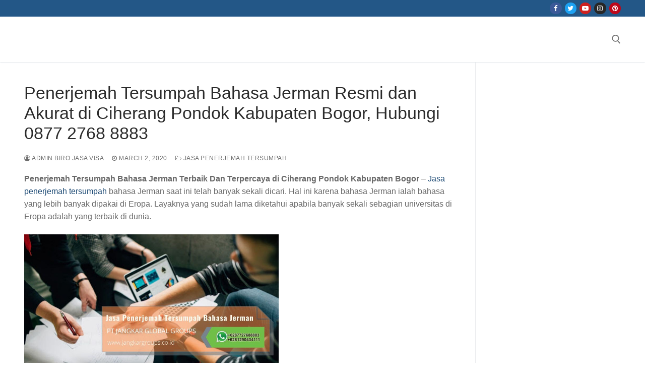

--- FILE ---
content_type: text/html; charset=UTF-8
request_url: https://birojasavisa.com/penerjemah-tersumpah-bahasa-jerman-ciherang-pondok-kabupaten-bogor/
body_size: 15645
content:
<!doctype html>
<html lang="en-US">
<head>
	<meta charset="UTF-8">
	<meta name="viewport" content="width=device-width, initial-scale=1, maximum-scale=10.0, user-scalable=yes">
	<link rel="profile" href="http://gmpg.org/xfn/11">
	<title>Penerjemah Tersumpah Bahasa Jerman Resmi dan Akurat di Ciherang Pondok Kabupaten Bogor, Hubungi 0877 2768 8883 &#8211; Biro Jasa Visa | Jangkar Global Groups</title>
<meta name='robots' content='max-image-preview:large' />
	<style>img:is([sizes="auto" i], [sizes^="auto," i]) { contain-intrinsic-size: 3000px 1500px }</style>
	<link rel="alternate" type="application/rss+xml" title="Biro Jasa Visa | Jangkar Global Groups &raquo; Feed" href="https://birojasavisa.com/feed/" />
<link rel="alternate" type="application/rss+xml" title="Biro Jasa Visa | Jangkar Global Groups &raquo; Comments Feed" href="https://birojasavisa.com/comments/feed/" />
<script type="text/javascript">
/* <![CDATA[ */
window._wpemojiSettings = {"baseUrl":"https:\/\/s.w.org\/images\/core\/emoji\/16.0.1\/72x72\/","ext":".png","svgUrl":"https:\/\/s.w.org\/images\/core\/emoji\/16.0.1\/svg\/","svgExt":".svg","source":{"concatemoji":"https:\/\/birojasavisa.com\/wp-includes\/js\/wp-emoji-release.min.js?ver=6.8.3"}};
/*! This file is auto-generated */
!function(s,n){var o,i,e;function c(e){try{var t={supportTests:e,timestamp:(new Date).valueOf()};sessionStorage.setItem(o,JSON.stringify(t))}catch(e){}}function p(e,t,n){e.clearRect(0,0,e.canvas.width,e.canvas.height),e.fillText(t,0,0);var t=new Uint32Array(e.getImageData(0,0,e.canvas.width,e.canvas.height).data),a=(e.clearRect(0,0,e.canvas.width,e.canvas.height),e.fillText(n,0,0),new Uint32Array(e.getImageData(0,0,e.canvas.width,e.canvas.height).data));return t.every(function(e,t){return e===a[t]})}function u(e,t){e.clearRect(0,0,e.canvas.width,e.canvas.height),e.fillText(t,0,0);for(var n=e.getImageData(16,16,1,1),a=0;a<n.data.length;a++)if(0!==n.data[a])return!1;return!0}function f(e,t,n,a){switch(t){case"flag":return n(e,"\ud83c\udff3\ufe0f\u200d\u26a7\ufe0f","\ud83c\udff3\ufe0f\u200b\u26a7\ufe0f")?!1:!n(e,"\ud83c\udde8\ud83c\uddf6","\ud83c\udde8\u200b\ud83c\uddf6")&&!n(e,"\ud83c\udff4\udb40\udc67\udb40\udc62\udb40\udc65\udb40\udc6e\udb40\udc67\udb40\udc7f","\ud83c\udff4\u200b\udb40\udc67\u200b\udb40\udc62\u200b\udb40\udc65\u200b\udb40\udc6e\u200b\udb40\udc67\u200b\udb40\udc7f");case"emoji":return!a(e,"\ud83e\udedf")}return!1}function g(e,t,n,a){var r="undefined"!=typeof WorkerGlobalScope&&self instanceof WorkerGlobalScope?new OffscreenCanvas(300,150):s.createElement("canvas"),o=r.getContext("2d",{willReadFrequently:!0}),i=(o.textBaseline="top",o.font="600 32px Arial",{});return e.forEach(function(e){i[e]=t(o,e,n,a)}),i}function t(e){var t=s.createElement("script");t.src=e,t.defer=!0,s.head.appendChild(t)}"undefined"!=typeof Promise&&(o="wpEmojiSettingsSupports",i=["flag","emoji"],n.supports={everything:!0,everythingExceptFlag:!0},e=new Promise(function(e){s.addEventListener("DOMContentLoaded",e,{once:!0})}),new Promise(function(t){var n=function(){try{var e=JSON.parse(sessionStorage.getItem(o));if("object"==typeof e&&"number"==typeof e.timestamp&&(new Date).valueOf()<e.timestamp+604800&&"object"==typeof e.supportTests)return e.supportTests}catch(e){}return null}();if(!n){if("undefined"!=typeof Worker&&"undefined"!=typeof OffscreenCanvas&&"undefined"!=typeof URL&&URL.createObjectURL&&"undefined"!=typeof Blob)try{var e="postMessage("+g.toString()+"("+[JSON.stringify(i),f.toString(),p.toString(),u.toString()].join(",")+"));",a=new Blob([e],{type:"text/javascript"}),r=new Worker(URL.createObjectURL(a),{name:"wpTestEmojiSupports"});return void(r.onmessage=function(e){c(n=e.data),r.terminate(),t(n)})}catch(e){}c(n=g(i,f,p,u))}t(n)}).then(function(e){for(var t in e)n.supports[t]=e[t],n.supports.everything=n.supports.everything&&n.supports[t],"flag"!==t&&(n.supports.everythingExceptFlag=n.supports.everythingExceptFlag&&n.supports[t]);n.supports.everythingExceptFlag=n.supports.everythingExceptFlag&&!n.supports.flag,n.DOMReady=!1,n.readyCallback=function(){n.DOMReady=!0}}).then(function(){return e}).then(function(){var e;n.supports.everything||(n.readyCallback(),(e=n.source||{}).concatemoji?t(e.concatemoji):e.wpemoji&&e.twemoji&&(t(e.twemoji),t(e.wpemoji)))}))}((window,document),window._wpemojiSettings);
/* ]]> */
</script>
<style id='wp-emoji-styles-inline-css' type='text/css'>

	img.wp-smiley, img.emoji {
		display: inline !important;
		border: none !important;
		box-shadow: none !important;
		height: 1em !important;
		width: 1em !important;
		margin: 0 0.07em !important;
		vertical-align: -0.1em !important;
		background: none !important;
		padding: 0 !important;
	}
</style>
<link rel='stylesheet' id='wp-block-library-css' href='https://birojasavisa.com/wp-includes/css/dist/block-library/style.min.css?ver=6.8.3' type='text/css' media='all' />
<style id='classic-theme-styles-inline-css' type='text/css'>
/*! This file is auto-generated */
.wp-block-button__link{color:#fff;background-color:#32373c;border-radius:9999px;box-shadow:none;text-decoration:none;padding:calc(.667em + 2px) calc(1.333em + 2px);font-size:1.125em}.wp-block-file__button{background:#32373c;color:#fff;text-decoration:none}
</style>
<style id='global-styles-inline-css' type='text/css'>
:root{--wp--preset--aspect-ratio--square: 1;--wp--preset--aspect-ratio--4-3: 4/3;--wp--preset--aspect-ratio--3-4: 3/4;--wp--preset--aspect-ratio--3-2: 3/2;--wp--preset--aspect-ratio--2-3: 2/3;--wp--preset--aspect-ratio--16-9: 16/9;--wp--preset--aspect-ratio--9-16: 9/16;--wp--preset--color--black: #000000;--wp--preset--color--cyan-bluish-gray: #abb8c3;--wp--preset--color--white: #ffffff;--wp--preset--color--pale-pink: #f78da7;--wp--preset--color--vivid-red: #cf2e2e;--wp--preset--color--luminous-vivid-orange: #ff6900;--wp--preset--color--luminous-vivid-amber: #fcb900;--wp--preset--color--light-green-cyan: #7bdcb5;--wp--preset--color--vivid-green-cyan: #00d084;--wp--preset--color--pale-cyan-blue: #8ed1fc;--wp--preset--color--vivid-cyan-blue: #0693e3;--wp--preset--color--vivid-purple: #9b51e0;--wp--preset--gradient--vivid-cyan-blue-to-vivid-purple: linear-gradient(135deg,rgba(6,147,227,1) 0%,rgb(155,81,224) 100%);--wp--preset--gradient--light-green-cyan-to-vivid-green-cyan: linear-gradient(135deg,rgb(122,220,180) 0%,rgb(0,208,130) 100%);--wp--preset--gradient--luminous-vivid-amber-to-luminous-vivid-orange: linear-gradient(135deg,rgba(252,185,0,1) 0%,rgba(255,105,0,1) 100%);--wp--preset--gradient--luminous-vivid-orange-to-vivid-red: linear-gradient(135deg,rgba(255,105,0,1) 0%,rgb(207,46,46) 100%);--wp--preset--gradient--very-light-gray-to-cyan-bluish-gray: linear-gradient(135deg,rgb(238,238,238) 0%,rgb(169,184,195) 100%);--wp--preset--gradient--cool-to-warm-spectrum: linear-gradient(135deg,rgb(74,234,220) 0%,rgb(151,120,209) 20%,rgb(207,42,186) 40%,rgb(238,44,130) 60%,rgb(251,105,98) 80%,rgb(254,248,76) 100%);--wp--preset--gradient--blush-light-purple: linear-gradient(135deg,rgb(255,206,236) 0%,rgb(152,150,240) 100%);--wp--preset--gradient--blush-bordeaux: linear-gradient(135deg,rgb(254,205,165) 0%,rgb(254,45,45) 50%,rgb(107,0,62) 100%);--wp--preset--gradient--luminous-dusk: linear-gradient(135deg,rgb(255,203,112) 0%,rgb(199,81,192) 50%,rgb(65,88,208) 100%);--wp--preset--gradient--pale-ocean: linear-gradient(135deg,rgb(255,245,203) 0%,rgb(182,227,212) 50%,rgb(51,167,181) 100%);--wp--preset--gradient--electric-grass: linear-gradient(135deg,rgb(202,248,128) 0%,rgb(113,206,126) 100%);--wp--preset--gradient--midnight: linear-gradient(135deg,rgb(2,3,129) 0%,rgb(40,116,252) 100%);--wp--preset--font-size--small: 13px;--wp--preset--font-size--medium: 20px;--wp--preset--font-size--large: 36px;--wp--preset--font-size--x-large: 42px;--wp--preset--spacing--20: 0.44rem;--wp--preset--spacing--30: 0.67rem;--wp--preset--spacing--40: 1rem;--wp--preset--spacing--50: 1.5rem;--wp--preset--spacing--60: 2.25rem;--wp--preset--spacing--70: 3.38rem;--wp--preset--spacing--80: 5.06rem;--wp--preset--shadow--natural: 6px 6px 9px rgba(0, 0, 0, 0.2);--wp--preset--shadow--deep: 12px 12px 50px rgba(0, 0, 0, 0.4);--wp--preset--shadow--sharp: 6px 6px 0px rgba(0, 0, 0, 0.2);--wp--preset--shadow--outlined: 6px 6px 0px -3px rgba(255, 255, 255, 1), 6px 6px rgba(0, 0, 0, 1);--wp--preset--shadow--crisp: 6px 6px 0px rgba(0, 0, 0, 1);}:where(.is-layout-flex){gap: 0.5em;}:where(.is-layout-grid){gap: 0.5em;}body .is-layout-flex{display: flex;}.is-layout-flex{flex-wrap: wrap;align-items: center;}.is-layout-flex > :is(*, div){margin: 0;}body .is-layout-grid{display: grid;}.is-layout-grid > :is(*, div){margin: 0;}:where(.wp-block-columns.is-layout-flex){gap: 2em;}:where(.wp-block-columns.is-layout-grid){gap: 2em;}:where(.wp-block-post-template.is-layout-flex){gap: 1.25em;}:where(.wp-block-post-template.is-layout-grid){gap: 1.25em;}.has-black-color{color: var(--wp--preset--color--black) !important;}.has-cyan-bluish-gray-color{color: var(--wp--preset--color--cyan-bluish-gray) !important;}.has-white-color{color: var(--wp--preset--color--white) !important;}.has-pale-pink-color{color: var(--wp--preset--color--pale-pink) !important;}.has-vivid-red-color{color: var(--wp--preset--color--vivid-red) !important;}.has-luminous-vivid-orange-color{color: var(--wp--preset--color--luminous-vivid-orange) !important;}.has-luminous-vivid-amber-color{color: var(--wp--preset--color--luminous-vivid-amber) !important;}.has-light-green-cyan-color{color: var(--wp--preset--color--light-green-cyan) !important;}.has-vivid-green-cyan-color{color: var(--wp--preset--color--vivid-green-cyan) !important;}.has-pale-cyan-blue-color{color: var(--wp--preset--color--pale-cyan-blue) !important;}.has-vivid-cyan-blue-color{color: var(--wp--preset--color--vivid-cyan-blue) !important;}.has-vivid-purple-color{color: var(--wp--preset--color--vivid-purple) !important;}.has-black-background-color{background-color: var(--wp--preset--color--black) !important;}.has-cyan-bluish-gray-background-color{background-color: var(--wp--preset--color--cyan-bluish-gray) !important;}.has-white-background-color{background-color: var(--wp--preset--color--white) !important;}.has-pale-pink-background-color{background-color: var(--wp--preset--color--pale-pink) !important;}.has-vivid-red-background-color{background-color: var(--wp--preset--color--vivid-red) !important;}.has-luminous-vivid-orange-background-color{background-color: var(--wp--preset--color--luminous-vivid-orange) !important;}.has-luminous-vivid-amber-background-color{background-color: var(--wp--preset--color--luminous-vivid-amber) !important;}.has-light-green-cyan-background-color{background-color: var(--wp--preset--color--light-green-cyan) !important;}.has-vivid-green-cyan-background-color{background-color: var(--wp--preset--color--vivid-green-cyan) !important;}.has-pale-cyan-blue-background-color{background-color: var(--wp--preset--color--pale-cyan-blue) !important;}.has-vivid-cyan-blue-background-color{background-color: var(--wp--preset--color--vivid-cyan-blue) !important;}.has-vivid-purple-background-color{background-color: var(--wp--preset--color--vivid-purple) !important;}.has-black-border-color{border-color: var(--wp--preset--color--black) !important;}.has-cyan-bluish-gray-border-color{border-color: var(--wp--preset--color--cyan-bluish-gray) !important;}.has-white-border-color{border-color: var(--wp--preset--color--white) !important;}.has-pale-pink-border-color{border-color: var(--wp--preset--color--pale-pink) !important;}.has-vivid-red-border-color{border-color: var(--wp--preset--color--vivid-red) !important;}.has-luminous-vivid-orange-border-color{border-color: var(--wp--preset--color--luminous-vivid-orange) !important;}.has-luminous-vivid-amber-border-color{border-color: var(--wp--preset--color--luminous-vivid-amber) !important;}.has-light-green-cyan-border-color{border-color: var(--wp--preset--color--light-green-cyan) !important;}.has-vivid-green-cyan-border-color{border-color: var(--wp--preset--color--vivid-green-cyan) !important;}.has-pale-cyan-blue-border-color{border-color: var(--wp--preset--color--pale-cyan-blue) !important;}.has-vivid-cyan-blue-border-color{border-color: var(--wp--preset--color--vivid-cyan-blue) !important;}.has-vivid-purple-border-color{border-color: var(--wp--preset--color--vivid-purple) !important;}.has-vivid-cyan-blue-to-vivid-purple-gradient-background{background: var(--wp--preset--gradient--vivid-cyan-blue-to-vivid-purple) !important;}.has-light-green-cyan-to-vivid-green-cyan-gradient-background{background: var(--wp--preset--gradient--light-green-cyan-to-vivid-green-cyan) !important;}.has-luminous-vivid-amber-to-luminous-vivid-orange-gradient-background{background: var(--wp--preset--gradient--luminous-vivid-amber-to-luminous-vivid-orange) !important;}.has-luminous-vivid-orange-to-vivid-red-gradient-background{background: var(--wp--preset--gradient--luminous-vivid-orange-to-vivid-red) !important;}.has-very-light-gray-to-cyan-bluish-gray-gradient-background{background: var(--wp--preset--gradient--very-light-gray-to-cyan-bluish-gray) !important;}.has-cool-to-warm-spectrum-gradient-background{background: var(--wp--preset--gradient--cool-to-warm-spectrum) !important;}.has-blush-light-purple-gradient-background{background: var(--wp--preset--gradient--blush-light-purple) !important;}.has-blush-bordeaux-gradient-background{background: var(--wp--preset--gradient--blush-bordeaux) !important;}.has-luminous-dusk-gradient-background{background: var(--wp--preset--gradient--luminous-dusk) !important;}.has-pale-ocean-gradient-background{background: var(--wp--preset--gradient--pale-ocean) !important;}.has-electric-grass-gradient-background{background: var(--wp--preset--gradient--electric-grass) !important;}.has-midnight-gradient-background{background: var(--wp--preset--gradient--midnight) !important;}.has-small-font-size{font-size: var(--wp--preset--font-size--small) !important;}.has-medium-font-size{font-size: var(--wp--preset--font-size--medium) !important;}.has-large-font-size{font-size: var(--wp--preset--font-size--large) !important;}.has-x-large-font-size{font-size: var(--wp--preset--font-size--x-large) !important;}
:where(.wp-block-post-template.is-layout-flex){gap: 1.25em;}:where(.wp-block-post-template.is-layout-grid){gap: 1.25em;}
:where(.wp-block-columns.is-layout-flex){gap: 2em;}:where(.wp-block-columns.is-layout-grid){gap: 2em;}
:root :where(.wp-block-pullquote){font-size: 1.5em;line-height: 1.6;}
</style>
<link rel='stylesheet' id='font-awesome-css' href='https://birojasavisa.com/wp-content/plugins/elementor/assets/lib/font-awesome/css/font-awesome.min.css?ver=4.7.0' type='text/css' media='all' />
<link rel='stylesheet' id='customify-style-css' href='https://birojasavisa.com/wp-content/themes/customify/style.min.css?ver=0.4.1' type='text/css' media='all' />
<style id='customify-style-inline-css' type='text/css'>
.header-top .header--row-inner,.button,button:not(.menu-mobile-toggle, .components-button, .customize-partial-edit-shortcut-button),button.button,input[type="button"]:not(.components-button, .customize-partial-edit-shortcut-button),input[type="reset"]:not(.components-button, .customize-partial-edit-shortcut-button),input[type="submit"]:not(.components-button, .customize-partial-edit-shortcut-button),.pagination .nav-links > *:hover,.pagination .nav-links span,.nav-menu-desktop.style-full-height .primary-menu-ul > li.current-menu-item > a,.nav-menu-desktop.style-full-height .primary-menu-ul > li.current-menu-ancestor > a,.nav-menu-desktop.style-full-height .primary-menu-ul > li > a:hover,.posts-layout .readmore-button:hover{    background-color: #235787;}.posts-layout .readmore-button {color: #235787;}.pagination .nav-links > *:hover,.pagination .nav-links span,.entry-single .tags-links a:hover,.entry-single .cat-links a:hover,.posts-layout .readmore-button,.posts-layout .readmore-button:hover{    border-color: #235787;}.customify-builder-btn{    background-color: #c3512f;}body{    color: #686868;}abbr, acronym {    border-bottom-color: #686868;}a                {                    color: #1e4b75;}a:hover,a:focus,.link-meta:hover, .link-meta a:hover{    color: #111111;}h2 + h3,.comments-area h2 + .comments-title,.h2 + h3,.comments-area .h2 + .comments-title,.page-breadcrumb {    border-top-color: #eaecee;}blockquote,.site-content .widget-area .menu li.current-menu-item > a:before{    border-left-color: #eaecee;}@media screen and (min-width: 64em) {    .comment-list .children li.comment {        border-left-color: #eaecee;    }    .comment-list .children li.comment:after {        background-color: #eaecee;    }}.page-titlebar, .page-breadcrumb,.posts-layout .entry-inner {    border-bottom-color: #eaecee;}.header-search-form .search-field,.entry-content .page-links a,.header-search-modal,.pagination .nav-links > *,.entry-footer .tags-links a, .entry-footer .cat-links a,.search .content-area article,.site-content .widget-area .menu li.current-menu-item > a,.posts-layout .entry-inner,.post-navigation .nav-links,article.comment .comment-meta,.widget-area .widget_pages li a, .widget-area .widget_categories li a, .widget-area .widget_archive li a, .widget-area .widget_meta li a, .widget-area .widget_nav_menu li a, .widget-area .widget_product_categories li a, .widget-area .widget_recent_entries li a, .widget-area .widget_rss li a,.widget-area .widget_recent_comments li{    border-color: #eaecee;}.header-search-modal::before {    border-top-color: #eaecee;    border-left-color: #eaecee;}@media screen and (min-width: 48em) {    .content-sidebar.sidebar_vertical_border .content-area {        border-right-color: #eaecee;    }    .sidebar-content.sidebar_vertical_border .content-area {        border-left-color: #eaecee;    }    .sidebar-sidebar-content.sidebar_vertical_border .sidebar-primary {        border-right-color: #eaecee;    }    .sidebar-sidebar-content.sidebar_vertical_border .sidebar-secondary {        border-right-color: #eaecee;    }    .content-sidebar-sidebar.sidebar_vertical_border .sidebar-primary {        border-left-color: #eaecee;    }    .content-sidebar-sidebar.sidebar_vertical_border .sidebar-secondary {        border-left-color: #eaecee;    }    .sidebar-content-sidebar.sidebar_vertical_border .content-area {        border-left-color: #eaecee;        border-right-color: #eaecee;    }    .sidebar-content-sidebar.sidebar_vertical_border .content-area {        border-left-color: #eaecee;        border-right-color: #eaecee;    }}article.comment .comment-post-author {background: #6d6d6d;}.pagination .nav-links > *,.link-meta,.link-meta a,.color-meta,.entry-single .tags-links:before,.entry-single .cats-links:before{    color: #6d6d6d;}h1, h2, h3, h4, h5, h6 { color: #2b2b2b;}.site-content .widget-title { color: #444444;}#page-cover {background-image: url("https://birojasavisa.com/wp-content/themes/customify/assets/images/default-cover.jpg");}.sub-menu .li-duplicator {display:none !important;}.header-search_icon-item .header-search-modal  {border-style: solid;} .header-search_icon-item .search-field  {border-style: solid;} .dark-mode .header-search_box-item .search-form-fields, .header-search_box-item .search-form-fields  {border-style: solid;} body  {background-color: #FFFFFF;} .site-content .content-area  {background-color: #FFFFFF;} /* CSS for desktop */#page-cover .page-cover-inner {min-height: 300px;}.header--row.header-top .customify-grid, .header--row.header-top .style-full-height .primary-menu-ul > li > a {min-height: 33px;}.header--row.header-main .customify-grid, .header--row.header-main .style-full-height .primary-menu-ul > li > a {min-height: 90px;}.header--row.header-bottom .customify-grid, .header--row.header-bottom .style-full-height .primary-menu-ul > li > a {min-height: 55px;}.header--row .builder-first--nav-icon {text-align: right;}.header-search_icon-item .search-submit {margin-left: -40px;}.header-search_box-item .search-submit{margin-left: -40px;} .header-search_box-item .woo_bootster_search .search-submit{margin-left: -40px;} .header-search_box-item .header-search-form button.search-submit{margin-left:-40px;}.header--row .builder-first--primary-menu {text-align: right;}/* CSS for tablet */@media screen and (max-width: 1024px) { #page-cover .page-cover-inner {min-height: 250px;}.header--row .builder-first--nav-icon {text-align: right;}.header-search_icon-item .search-submit {margin-left: -40px;}.header-search_box-item .search-submit{margin-left: -40px;} .header-search_box-item .woo_bootster_search .search-submit{margin-left: -40px;} .header-search_box-item .header-search-form button.search-submit{margin-left:-40px;} }/* CSS for mobile */@media screen and (max-width: 568px) { #page-cover .page-cover-inner {min-height: 200px;}.header--row.header-top .customify-grid, .header--row.header-top .style-full-height .primary-menu-ul > li > a {min-height: 33px;}.header--row .builder-first--nav-icon {text-align: right;}.header-search_icon-item .search-submit {margin-left: -40px;}.header-search_box-item .search-submit{margin-left: -40px;} .header-search_box-item .woo_bootster_search .search-submit{margin-left: -40px;} .header-search_box-item .header-search-form button.search-submit{margin-left:-40px;} }
</style>
<link rel="https://api.w.org/" href="https://birojasavisa.com/wp-json/" /><link rel="alternate" title="JSON" type="application/json" href="https://birojasavisa.com/wp-json/wp/v2/posts/43931" /><link rel="EditURI" type="application/rsd+xml" title="RSD" href="https://birojasavisa.com/xmlrpc.php?rsd" />
<meta name="generator" content="WordPress 6.8.3" />
<link rel="canonical" href="https://birojasavisa.com/penerjemah-tersumpah-bahasa-jerman-ciherang-pondok-kabupaten-bogor/" />
<link rel='shortlink' href='https://birojasavisa.com/?p=43931' />
<link rel="alternate" title="oEmbed (JSON)" type="application/json+oembed" href="https://birojasavisa.com/wp-json/oembed/1.0/embed?url=https%3A%2F%2Fbirojasavisa.com%2Fpenerjemah-tersumpah-bahasa-jerman-ciherang-pondok-kabupaten-bogor%2F" />
<link rel="alternate" title="oEmbed (XML)" type="text/xml+oembed" href="https://birojasavisa.com/wp-json/oembed/1.0/embed?url=https%3A%2F%2Fbirojasavisa.com%2Fpenerjemah-tersumpah-bahasa-jerman-ciherang-pondok-kabupaten-bogor%2F&#038;format=xml" />
<meta name="generator" content="Elementor 3.34.2; features: additional_custom_breakpoints; settings: css_print_method-external, google_font-enabled, font_display-auto">
			<style>
				.e-con.e-parent:nth-of-type(n+4):not(.e-lazyloaded):not(.e-no-lazyload),
				.e-con.e-parent:nth-of-type(n+4):not(.e-lazyloaded):not(.e-no-lazyload) * {
					background-image: none !important;
				}
				@media screen and (max-height: 1024px) {
					.e-con.e-parent:nth-of-type(n+3):not(.e-lazyloaded):not(.e-no-lazyload),
					.e-con.e-parent:nth-of-type(n+3):not(.e-lazyloaded):not(.e-no-lazyload) * {
						background-image: none !important;
					}
				}
				@media screen and (max-height: 640px) {
					.e-con.e-parent:nth-of-type(n+2):not(.e-lazyloaded):not(.e-no-lazyload),
					.e-con.e-parent:nth-of-type(n+2):not(.e-lazyloaded):not(.e-no-lazyload) * {
						background-image: none !important;
					}
				}
			</style>
			</head>

<body class="wp-singular post-template-default single single-post postid-43931 single-format-standard wp-theme-customify content-sidebar main-layout-content-sidebar sidebar_vertical_border site-full-width menu_sidebar_slide_left elementor-default elementor-kit-26063">
<div id="page" class="site box-shadow">
	<a class="skip-link screen-reader-text" href="#site-content">Skip to content</a>
	<a class="close is-size-medium  close-panel close-sidebar-panel" href="#">
        <span class="hamburger hamburger--squeeze is-active">
            <span class="hamburger-box">
              <span class="hamburger-inner"><span class="screen-reader-text">Menu</span></span>
            </span>
        </span>
        <span class="screen-reader-text">Close</span>
        </a><header id="masthead" class="site-header header-v2"><div id="masthead-inner" class="site-header-inner">							<div  class="header-top header--row layout-full-contained"  id="cb-row--header-top"  data-row-id="top"  data-show-on="desktop">
								<div class="header--row-inner header-top-inner dark-mode">
									<div class="customify-container">
										<div class="customify-grid  cb-row--desktop hide-on-mobile hide-on-tablet customify-grid-middle"><div class="row-v2 row-v2-top no-left no-center"><div class="col-v2 col-v2-right"><div class="item--inner builder-item--social-icons" data-section="header_social_icons" data-item-id="social-icons" ><ul class="header-social-icons customify-builder-social-icons color-default"><li><a class="social-icon-facebook shape-circle" rel="nofollow noopener" target="_blank" href="#" aria-label="Facebook"><i class="social-icon fa fa-facebook" title="Facebook"></i></a></li><li><a class="social-icon-twitter shape-circle" rel="nofollow noopener" target="_blank" href="#" aria-label="Twitter"><i class="social-icon fa fa-twitter" title="Twitter"></i></a></li><li><a class="social-icon-youtube-play shape-circle" rel="nofollow noopener" target="_blank" href="#" aria-label="Youtube"><i class="social-icon fa fa-youtube-play" title="Youtube"></i></a></li><li><a class="social-icon-instagram shape-circle" rel="nofollow noopener" target="_blank" href="#" aria-label="Instagram"><i class="social-icon fa fa-instagram" title="Instagram"></i></a></li><li><a class="social-icon-pinterest shape-circle" rel="nofollow noopener" target="_blank" href="#" aria-label="Pinterest"><i class="social-icon fa fa-pinterest" title="Pinterest"></i></a></li></ul></div></div></div></div>									</div>
								</div>
							</div>
														<div  class="header-main header--row layout-full-contained"  id="cb-row--header-main"  data-row-id="main"  data-show-on="desktop mobile">
								<div class="header--row-inner header-main-inner light-mode">
									<div class="customify-container">
										<div class="customify-grid  cb-row--desktop hide-on-mobile hide-on-tablet customify-grid-middle"><div class="row-v2 row-v2-main no-center"><div class="col-v2 col-v2-left"><div class="item--inner builder-item--logo" data-section="title_tagline" data-item-id="logo" >		<div class="site-branding logo-top">
					</div><!-- .site-branding -->
		</div><div class="item--inner builder-item--primary-menu has_menu" data-section="header_menu_primary" data-item-id="primary-menu" ><nav  id="site-navigation-main-desktop" class="site-navigation primary-menu primary-menu-main nav-menu-desktop primary-menu-desktop style-plain"></nav></div></div><div class="col-v2 col-v2-right"><div class="item--inner builder-item--search_icon" data-section="search_icon" data-item-id="search_icon" ><div class="header-search_icon-item item--search_icon">		<a class="search-icon" href="#" aria-label="open search tool">
			<span class="ic-search">
				<svg aria-hidden="true" focusable="false" role="presentation" xmlns="http://www.w3.org/2000/svg" width="20" height="21" viewBox="0 0 20 21">
					<path fill="currentColor" fill-rule="evenodd" d="M12.514 14.906a8.264 8.264 0 0 1-4.322 1.21C3.668 16.116 0 12.513 0 8.07 0 3.626 3.668.023 8.192.023c4.525 0 8.193 3.603 8.193 8.047 0 2.033-.769 3.89-2.035 5.307l4.999 5.552-1.775 1.597-5.06-5.62zm-4.322-.843c3.37 0 6.102-2.684 6.102-5.993 0-3.31-2.732-5.994-6.102-5.994S2.09 4.76 2.09 8.07c0 3.31 2.732 5.993 6.102 5.993z"></path>
				</svg>
			</span>
			<span class="ic-close">
				<svg version="1.1" id="Capa_1" xmlns="http://www.w3.org/2000/svg" xmlns:xlink="http://www.w3.org/1999/xlink" x="0px" y="0px" width="612px" height="612px" viewBox="0 0 612 612" fill="currentColor" style="enable-background:new 0 0 612 612;" xml:space="preserve"><g><g id="cross"><g><polygon points="612,36.004 576.521,0.603 306,270.608 35.478,0.603 0,36.004 270.522,306.011 0,575.997 35.478,611.397 306,341.411 576.521,611.397 612,575.997 341.459,306.011 " /></g></g></g><g></g><g></g><g></g><g></g><g></g><g></g><g></g><g></g><g></g><g></g><g></g><g></g><g></g><g></g><g></g></svg>
			</span>
			<span class="arrow-down"></span>
		</a>
		<div class="header-search-modal-wrapper">
			<form role="search" class="header-search-modal header-search-form" action="https://birojasavisa.com/">
				<label>
					<span class="screen-reader-text">Search for:</span>
					<input type="search" class="search-field" placeholder="Search ..." value="" name="s" title="Search for:" />
				</label>
				<button type="submit" class="search-submit" aria-label="submit search">
					<svg aria-hidden="true" focusable="false" role="presentation" xmlns="http://www.w3.org/2000/svg" width="20" height="21" viewBox="0 0 20 21">
						<path fill="currentColor" fill-rule="evenodd" d="M12.514 14.906a8.264 8.264 0 0 1-4.322 1.21C3.668 16.116 0 12.513 0 8.07 0 3.626 3.668.023 8.192.023c4.525 0 8.193 3.603 8.193 8.047 0 2.033-.769 3.89-2.035 5.307l4.999 5.552-1.775 1.597-5.06-5.62zm-4.322-.843c3.37 0 6.102-2.684 6.102-5.993 0-3.31-2.732-5.994-6.102-5.994S2.09 4.76 2.09 8.07c0 3.31 2.732 5.993 6.102 5.993z"></path>
					</svg>
				</button>
			</form>
		</div>
		</div></div></div></div></div><div class="cb-row--mobile hide-on-desktop customify-grid customify-grid-middle"><div class="row-v2 row-v2-main no-center"><div class="col-v2 col-v2-left"><div class="item--inner builder-item--logo" data-section="title_tagline" data-item-id="logo" >		<div class="site-branding logo-top">
					</div><!-- .site-branding -->
		</div></div><div class="col-v2 col-v2-right"><div class="item--inner builder-item--search_icon" data-section="search_icon" data-item-id="search_icon" ><div class="header-search_icon-item item--search_icon">		<a class="search-icon" href="#" aria-label="open search tool">
			<span class="ic-search">
				<svg aria-hidden="true" focusable="false" role="presentation" xmlns="http://www.w3.org/2000/svg" width="20" height="21" viewBox="0 0 20 21">
					<path fill="currentColor" fill-rule="evenodd" d="M12.514 14.906a8.264 8.264 0 0 1-4.322 1.21C3.668 16.116 0 12.513 0 8.07 0 3.626 3.668.023 8.192.023c4.525 0 8.193 3.603 8.193 8.047 0 2.033-.769 3.89-2.035 5.307l4.999 5.552-1.775 1.597-5.06-5.62zm-4.322-.843c3.37 0 6.102-2.684 6.102-5.993 0-3.31-2.732-5.994-6.102-5.994S2.09 4.76 2.09 8.07c0 3.31 2.732 5.993 6.102 5.993z"></path>
				</svg>
			</span>
			<span class="ic-close">
				<svg version="1.1" id="Capa_1" xmlns="http://www.w3.org/2000/svg" xmlns:xlink="http://www.w3.org/1999/xlink" x="0px" y="0px" width="612px" height="612px" viewBox="0 0 612 612" fill="currentColor" style="enable-background:new 0 0 612 612;" xml:space="preserve"><g><g id="cross"><g><polygon points="612,36.004 576.521,0.603 306,270.608 35.478,0.603 0,36.004 270.522,306.011 0,575.997 35.478,611.397 306,341.411 576.521,611.397 612,575.997 341.459,306.011 " /></g></g></g><g></g><g></g><g></g><g></g><g></g><g></g><g></g><g></g><g></g><g></g><g></g><g></g><g></g><g></g><g></g></svg>
			</span>
			<span class="arrow-down"></span>
		</a>
		<div class="header-search-modal-wrapper">
			<form role="search" class="header-search-modal header-search-form" action="https://birojasavisa.com/">
				<label>
					<span class="screen-reader-text">Search for:</span>
					<input type="search" class="search-field" placeholder="Search ..." value="" name="s" title="Search for:" />
				</label>
				<button type="submit" class="search-submit" aria-label="submit search">
					<svg aria-hidden="true" focusable="false" role="presentation" xmlns="http://www.w3.org/2000/svg" width="20" height="21" viewBox="0 0 20 21">
						<path fill="currentColor" fill-rule="evenodd" d="M12.514 14.906a8.264 8.264 0 0 1-4.322 1.21C3.668 16.116 0 12.513 0 8.07 0 3.626 3.668.023 8.192.023c4.525 0 8.193 3.603 8.193 8.047 0 2.033-.769 3.89-2.035 5.307l4.999 5.552-1.775 1.597-5.06-5.62zm-4.322-.843c3.37 0 6.102-2.684 6.102-5.993 0-3.31-2.732-5.994-6.102-5.994S2.09 4.76 2.09 8.07c0 3.31 2.732 5.993 6.102 5.993z"></path>
					</svg>
				</button>
			</form>
		</div>
		</div></div><div class="item--inner builder-item--nav-icon" data-section="header_menu_icon" data-item-id="nav-icon" >		<button type="button" class="menu-mobile-toggle item-button is-size-desktop-medium is-size-tablet-medium is-size-mobile-medium">
			<span class="hamburger hamburger--squeeze">
				<span class="hamburger-box">
					<span class="hamburger-inner"></span>
				</span>
			</span>
			<span class="nav-icon--label hide-on-tablet hide-on-mobile">Menu</span></button>
		</div></div></div></div>									</div>
								</div>
							</div>
							<div id="header-menu-sidebar" class="header-menu-sidebar menu-sidebar-panel dark-mode"><div id="header-menu-sidebar-bg" class="header-menu-sidebar-bg"><div id="header-menu-sidebar-inner" class="header-menu-sidebar-inner"><div class="builder-item-sidebar mobile-item--html"><div class="item--inner" data-item-id="html" data-section="header_html"><div class="builder-header-html-item item--html"><p>Add custom text here or remove it</p>
</div></div></div><div class="builder-item-sidebar mobile-item--search_box"><div class="item--inner" data-item-id="search_box" data-section="search_box"><div class="header-search_box-item item--search_box">		<form role="search" class="header-search-form " action="https://birojasavisa.com/">
			<div class="search-form-fields">
				<span class="screen-reader-text">Search for:</span>
				
				<input type="search" class="search-field" placeholder="Search ..." value="" name="s" title="Search for:" />

							</div>
			<button type="submit" class="search-submit" aria-label="Submit Search">
				<svg aria-hidden="true" focusable="false" role="presentation" xmlns="http://www.w3.org/2000/svg" width="20" height="21" viewBox="0 0 20 21">
					<path fill="currentColor" fill-rule="evenodd" d="M12.514 14.906a8.264 8.264 0 0 1-4.322 1.21C3.668 16.116 0 12.513 0 8.07 0 3.626 3.668.023 8.192.023c4.525 0 8.193 3.603 8.193 8.047 0 2.033-.769 3.89-2.035 5.307l4.999 5.552-1.775 1.597-5.06-5.62zm-4.322-.843c3.37 0 6.102-2.684 6.102-5.993 0-3.31-2.732-5.994-6.102-5.994S2.09 4.76 2.09 8.07c0 3.31 2.732 5.993 6.102 5.993z"></path>
				</svg>
			</button>
		</form>
		</div></div></div><div class="builder-item-sidebar mobile-item--primary-menu mobile-item--menu "><div class="item--inner" data-item-id="primary-menu" data-section="header_menu_primary"><nav  id="site-navigation-sidebar-mobile" class="site-navigation primary-menu primary-menu-sidebar nav-menu-mobile primary-menu-mobile style-plain"></nav></div></div><div class="builder-item-sidebar mobile-item--social-icons"><div class="item--inner" data-item-id="social-icons" data-section="header_social_icons"><ul class="header-social-icons customify-builder-social-icons color-default"><li><a class="social-icon-facebook shape-circle" rel="nofollow noopener" target="_blank" href="#" aria-label="Facebook"><i class="social-icon fa fa-facebook" title="Facebook"></i></a></li><li><a class="social-icon-twitter shape-circle" rel="nofollow noopener" target="_blank" href="#" aria-label="Twitter"><i class="social-icon fa fa-twitter" title="Twitter"></i></a></li><li><a class="social-icon-youtube-play shape-circle" rel="nofollow noopener" target="_blank" href="#" aria-label="Youtube"><i class="social-icon fa fa-youtube-play" title="Youtube"></i></a></li><li><a class="social-icon-instagram shape-circle" rel="nofollow noopener" target="_blank" href="#" aria-label="Instagram"><i class="social-icon fa fa-instagram" title="Instagram"></i></a></li><li><a class="social-icon-pinterest shape-circle" rel="nofollow noopener" target="_blank" href="#" aria-label="Pinterest"><i class="social-icon fa fa-pinterest" title="Pinterest"></i></a></li></ul></div></div><div class="builder-item-sidebar mobile-item--button"><div class="item--inner" data-item-id="button" data-section="header_button"><a href="" class="item--button customify-btn customify-builder-btn is-icon-before">Button</a></div></div></div></div></div></div></header>	<div id="site-content" class="site-content">
		<div class="customify-container">
			<div class="customify-grid">
				<main id="main" class="content-area customify-col-9_sm-12">
						<div class="content-inner">
				<article id="post-43931" class="entry entry-single post-43931 post type-post status-publish format-standard hentry category-jasa-penerjemah-tersumpah tag-jasa-penerjemah-tersumpah">
			<h1 class="entry-title entry--item h2">Penerjemah Tersumpah Bahasa Jerman Resmi dan Akurat di Ciherang Pondok Kabupaten Bogor, Hubungi 0877 2768 8883</h1>			<div class="entry-meta entry--item text-uppercase text-xsmall link-meta">
				<span class="meta-item byline"> <span class="author vcard"><a class="url fn n" href="https://birojasavisa.com/author/admin-biro-jasa-visa/"><i class="fa fa-user-circle-o"></i> Admin Biro Jasa Visa</a></span></span><span class="sep"></span><span class="meta-item posted-on"><a href="https://birojasavisa.com/penerjemah-tersumpah-bahasa-jerman-ciherang-pondok-kabupaten-bogor/" rel="bookmark"><i class="fa fa-clock-o" aria-hidden="true"></i> <time class="entry-date published updated" datetime="2020-03-02T10:52:40+07:00">March 2, 2020</time></a></span><span class="sep"></span><span class="meta-item meta-cat"><a href="https://birojasavisa.com/category/jasa-penerjemah-tersumpah/" rel="tag"><i class="fa fa-folder-open-o" aria-hidden="true"></i> Jasa Penerjemah Tersumpah</a></span>			</div><!-- .entry-meta -->
					<div class="entry-content entry--item">
			<p><strong>Penerjemah Tersumpah Bahasa Jerman Terbaik Dan Terpercaya di Ciherang Pondok Kabupaten Bogor </strong>&#8211; <a href="https://birojasavisa.com/category/jasa-penerjemah-tersumpah/" target="_blank" rel="noopener noreferrer">Jasa penerjemah tersumpah</a> bahasa Jerman saat ini telah banyak sekali dicari. Hal ini karena bahasa Jerman ialah bahasa yang lebih banyak dipakai di Eropa. Layaknya yang sudah lama diketahui apabila banyak sekali sebagian universitas di Eropa adalah yang terbaik di dunia.</p>
<p><img fetchpriority="high" decoding="async" class="alignnone" src="https://birojasavisa.com/wp-content/uploads/2020/06/Jasa_Penerjemah_Tersumpah_Bahasa_Jerman-7.jpg" alt="Penerjemah Tersumpah Bahasa Jerman Terbaik Dan Terpercaya di Ciherang Pondok Kabupaten Bogor" width="505" height="284" /></p>
<p style="text-align: justify;">Tidak jarang beberapa orang dari bermacam penjuru dunia mencoba untuk melanjutkan sekolah di universitas Eropa. Termasuk juga Indonesia sendiri, yang umumnya memilih eropa jadi negara tujuan buat melanjutkan studi. Dalam rencana melanjutkan studi di Eropa tentunya saja banyak sekali persiapannya. Satu diantara ialah kelengkapan dokumen, Termasuk juga ijazah, Transkrip, Akta, dan yang lainnya.</p>
<p style="text-align: justify;">Semua dokumen resmi itu harus dilegalkan dahulu ke kedutaan negara yang dituju. Apabila negara yang dituju beberapa negara di Eropa, Maka dokumen perlu diterjemahkan dahulu ke bahasa Jerman. Ingin menterjemahkan sendiri? tentunya akan begitu sulit, belum tentu juga terjaga keabsahannya. Ditambah lagi bahasa Jerman termasuk juga diantara bahasa yang sulit sekali buat didalami.</p>
<p style="text-align: justify;">Tidak banyak orang yang memahami bahasa Jerman. Dalam soal ini andil jasa penerjemah tersumpah bahasa Jerman sangatlah diperlukan. Jasa penerjemah tersumpah bahasa jerman akan mempermudah menerjemahkan dokumen resmi hingga siap dilegalkan di kedutaan. Tentunya tidak perlu ribet, dan menggunakan waktu lama untuk terjemahkan sendiri.</p>
<p><strong>Penerjemah Tersumpah Bahasa Jerman Terbaik Dan Terpercaya di Ciherang Pondok Kabupaten Bogor 0877 2768 8883</strong></p>
<p style="text-align: justify;"><strong>Sepintas Berkaitan Apa Itu Jasa Penerjemah Tersumpah Bahasa Jerman</strong></p>
<p style="text-align: justify;">Sebelum ke ulasan yang paling detail, Paling baik mengenali dahulu apakah itu jasa penerjemah tersumpah bahasa Jerman. Realitanya, Seorang penerjemah bahasa Jerman dapat mendapatkan kemahiran bahasa itu melewati bermacam cara. Contohnya orang tersebut sempat kursus sekaligus tinggal di negara itu.</p>
<p style="text-align: justify;">Pasti saja dengan begitu, Orang tersebut akan dapat peluang mengenali dan mempraktikkan bahasa Jerman secara baik. Atau bisa juga orang tersebut sempat kuliah di jurusan Bahasa Jerman di sebagian universitas. Tetapi hal tersebut berlaku pada penerjemah bahasa jerman umum, Atau umum dikatakan non tersumpah.</p>
<p style="text-align: justify;">Lantas bagaimana dengan penerjemah tersumpah bahasa jerman? Lain halnya dengan penerjemah bahasa Jerman umum. Mereka yang berpredikat penerjemah tersumpah mempunyai kemampuan dan latar belakang akademik. Siapapun yang menawarkan jasa penerjemah tersumpah bahasa jerman, Berarti mereka telah melewati ujian sertifikasi.</p>
<p style="text-align: justify;">Ujian sertifikasi ini rata-rata diadakan oleh instansi bahasa di univesitas Indonesia. Ujian sertifikasi penerjemah tersumpah bahasa Jerman ke Indonesia dan sebaliknya pada biasanya memberikan tambahan materi penerjemahan hukum. Area kerja jasa penerjemah tersumpah bahasa Jerman yaitu menerjemahkan dokumen-dokumen resmi.</p>
<p style="text-align: justify;">Setelah dipastikan lulus ujian sertifikasi, Banyak penerjemah tersumpah bahasa jerman akan dikukuhkan sendiri oleh Gubernur KDH Tingkat I Jakarta. Akan tetapi mulai tahun 2017 lalu, Wewenang pengukuhan diambil alih oleh Departemen kehakiman dan HAM. Sesudah dikukuhkan, Mereka yang lulus ini dapat langsung bekerja menjadi jasa penerjemah tersumpah bahasa jerman.</p>
<p><strong>Penerjemah Tersumpah Bahasa Jerman Terbaik Dan Terpercaya di Ciherang Pondok Kabupaten Bogor 0877 2768 8883</strong></p>
<p style="text-align: justify;"><strong>Terkait dengan Asal Muasal Bahasa Jerman</strong></p>
<p style="text-align: justify;">Bahasa Jerman sendiri adalah member dari bahasa Germanik Barat. Bahasa ini banyak difungsikan jadi bahasa pengantar khususnya di wilayah eropa tengah. Selain itu bahasa Jerman pun jadi bahasa yang lebih banyak dipakai di dataran Eropa.</p>
<p style="text-align: justify;">Bahkan bahasa Jerman sempat sebagai bahasa pengantar antar bangsa paling utama kurang lebih hingga akhir masa ke 20an. Sampai ketika terhitung masih banyak yang berkeinginan untuk mempelajari bahasa Jerman. Hal inilah lantaran sebagian literatur classic dunia dicatat memakai bahasa ini. Dahulunya, Bahasa Jerman dicatat memanfaatkan versi huruf latin yang unik.</p>
<p style="text-align: justify;">Huruf latin bahasa Jerman versi dahulu dikenal jadi jenis huruf fraktur verbal atau huruf <a href="https://en.wikipedia.org/wiki/Schwabacher" target="_blank" rel="noopener noreferrer">Schwabacher</a>. Tidak cuma itu saja, Huruf latin bahasa jerman versi dahulu pun dibarengi dengan bentuk sambung yang bersesuaian. misalkan layaknya Kurrent dan Sutterlin. Seluruh bentuk tulisan huruf latin bahasa Jerman itu sangatlah lain dengan zaman pada saat ini.</p>
<p style="text-align: justify;">Dikala bahasa Jerman dibuat lebih sederhana dengan terus dicatat memanfaatkan aksara latin. Bahasa Jerman mempunyai 26 fonem. Dengan perincian 21 huruf mati, Dan 5 huruf hidup. Selain itu masih ada penambahan huruf lagi merupakan yang dikatakan umlaut ( ä, ö, ü yang dibaca panjang) dan Ligatur (ß yang dibaca &#8220;ss&#8221;).</p>
<p style="text-align: justify;">Sampai pada saat ini bahasa Jerman dikatakan oleh sebagian besar sekian banyak negara di Eropa. Contohnya di daerah Eropa Timur, Bahasa Jerman jadi bahasa asing ke-2 yang begitu dikenal. Hal ini disebabkan sebagian orang di Eropa timur dahulunya banyak ditempati oleh orang jerman perantauan. Selain itu di Prancis, Bahasa Jerman dikatakan oleh 2 juta jiwa penduduknya.</p>
<p style="text-align: justify;">Khususnya di wilayah Alsace-Lorraine, Meski tempatnya bahasa Jerman bukan bahasa resmi mereka. Tak hanya di Eropa saja, bahkan bahasa Jerman juga difungsikan oleh beberapa masyarakat di Amerika Serikat. Bahasa Jerman dengan aksen Pfalz banyak diperlukan oleh beberapa orang Amish. Lalu di teritori Patogenia ialah di selatan Argentina,  Ada pun komunitas spesial bahasa Jerman.</p>
<p><strong>Penerjemah Tersumpah Bahasa Jerman Terbaik Dan Terpercaya di Ciherang Pondok Kabupaten Bogor 0877 2768 8883</strong></p>
<p style="text-align: justify;"><b>Fakta-Fakta Menarik terkait dengan Bahasa Jerman</b></p>
<p style="text-align: justify;">Walaupun jadi salah satu bahasa yang lebih banyak digunakan di Eropa, Sebenarnya masih banyak orang yang masih asing dalam bahasa Jerman. Serta bahasa Jerman memiliki sebagian keunikan yang menarik untuk diketahui. Maka apa fakta-fakta unik berkaitan bahasa Jerman? Baca ulasan sedetailnya mungkin di bawah ini :</p>
<p style="text-align: justify;"><strong>1. Bahasa Jerman Masih Satu Keluarga Dengan Bahasa Inggris</strong></p>
<p style="text-align: justify;">Banyak sekali yang merasa apabila bahasa Jerman itu begitu susah untuk di pelajari. Arahan ini tidak semuanya salah sesungguhnya. Lantaran sesungguhnya bahasa Jerman memiliki banyak jenis huruf serta jumlahnya paling banyak dari bahasa Inggris. Akan tetapi yang tidak banyak orang yang mengetahui, Sebetulnya bahasa Jerman ini masih satu keluarga dalam bahasa Inggris.</p>
<p style="text-align: justify;">Baik bahasa Inggris atau Jerman datang dari rumpun yang sama ialah Indo-European. Hal ini membuat ada sebagian kata bahasa Jerman ada kesamaan dalam bahasa Inggris terlebih dari aspek pelafalan.</p>
<p style="text-align: justify;"><strong>2. Jadi Bahasa Yang Lebih Banyak Dipakai Di Eropa</strong></p>
<p style="text-align: justify;">Bahasa Jerman di Eropa dapat disebut sebagai bahasa ibu. Hal inilah sebab bahasa Jerman menduduki posisi pertama bahasa yang banyak difungsikan masyarakat benua tersebut. Berarti bukan sekedar masyarakat Jerman saja yang memakai bahasa Jerman. Tetapi juga sebagian negara uni eropa yang lainnya.</p>
<p style="text-align: justify;">Termasuk juga Austria, Swiss, Luxemburg, Belgia, dan masih banyak lagi. Berikut ini kenapa bahasa Jerman sudah termasuk juga bahasa ibu untuk masyarakat benua Eropa.</p>
<p style="text-align: justify;"><b>3. Pengucapan Huruf-hurufnya Serupa Dengan Bahasa Indonesia</b></p>
<p style="text-align: justify;">Tidak banyak yang memahami, Bila pelafalan huruf bahasa Jerman ada yang seperti Bahasa Indonesia. Walau tidak semua huruf, Hanya huruf A sampai I. Sementara J bahasa Jerman melafalkan dengan &#8220;YOT&#8221;. Maka pelafalan ja sebagai ya. Lalu huruf K hingga U pun memiliki pelafalan yang sama juga dengan bahasa Indonesia.</p>
<p style="text-align: justify;">Akan tetapi huruf V, Diucapkan &#8220;VAU&#8221; dalam bahasa Jerman. Sedangkan W diucapkan lebih adanya penekanan maka lebih terdengar layaknya &#8220;vivin&#8221;. Huruf X dibaca sama seperti bahasa Indonesia. Lalu huruf Y dibaca &#8220;upsilon&#8221;. Paling akhir huruf Z yang dalam bahasa Jerman diucapkan &#8220;tz&#8221;.</p>
<p style="text-align: justify;"><strong>4. Buku Cetakan Pertama Dibuat Dalam Bahasa Jerman</strong></p>
<p style="text-align: justify;">Tentunya belum banyak yang paham bukan, Kapan buku pertama kali diciptakan? Dalam catatan riwayat, Seputar tahun 1454 lah konon buku diciptakan untuk pertama kali di dunia. Buku itu berjudul Gutenberg Bible yang dicatat oleh Gutenberg sendiri. Menariknya, buku ini dicetak pertama kalinya dicatat memanfaatkan bahasa Jerman.</p>
<p style="text-align: justify;">Walaupun edisi cetakan pertama buku ini sesungguhnya berbahasa latin. Akan tetapi terkait yang mencetak merupakan orang Jerman, Jadilah buku ini diterjemahkan dalam bahasa Jerman. Sampai saat ini buku yang di cetak pertama kalinya di dunia dikenal memanfaatkan berbahasa Jerman.</p>
<p style="text-align: justify;"><strong>5. Jadi Bahasa Yang Cukup Sulit Untuk Dipelajari</strong></p>
<p style="text-align: justify;">Banyak yang mengaku bila cukup susah untuk mendalami bahasa Jerman. Serta buat orang yang sudah beberapa tahun tinggal disana buat belajar dan bekerja mengakui masih belum cukup memahami dalam bahasa ini. Mereka mengakui tidak seberapa berat dalam pelafalannya disebabkan sebenarnya cukup banyak yang menyerupai dalam bahasa Indonesia.</p>
<p style="text-align: justify;">Tapi masalah grammar, Bahasa Jerman disadari begitu sulit. Banyak sekali beberapa aturan yang sulit dimengerti. Berikut ini yang menimbulkan tidak semua orang dapat menerjemahkan bahasa Jerman. Maka apabila soal menterjemahkan seharusnya berikan kepada jasa penerjemah tersumpah bahasa Jerman. Ditambah lagi buat mengartikan dokumen yang resmi.</p>
<p style="text-align: justify;"><strong>6. Bahasa Ke dua Paling banyak Untuk Literatur Ilmiah</strong></p>
<p style="text-align: justify;">Kelihatannya bahasa Jerman sesungguhnya perlu dipelajari oleh mereka yang ingin tahu dengan pengetahuan ilmu bahasa Jerman. Pasalnya banyak sekali literatur ilmiah waktu ini memakai bahasa Jerman. Meski, posisinya masih nomor dua setelah bahasa Inggris.</p>
<p style="text-align: justify;">Tidak cuma literatur ilmiah saja yang banyak memanfaatkan bahasa Jerman. Sebagian penerbitan buku pun banyak yang berbahasa Jerman. Paling tidak bahasa Jerman berada di posisi ke-3 dari jumlah buku yang diedarkan memanfaatkan bahasa tersebut. Posisi pertama merupakan buku dalam bahasa Inggris dan ke-2 merupakan bahasa Cina.</p>
<p style="text-align: justify;"><strong>7. Banyak diperlukan Oleh Orang-Orang Besar Di Dunia</strong></p>
<p style="text-align: justify;">Jangan lewatkan bila bahasa Jerman dimanfaatkan oleh sebagian orang populer di dunia. Di Indonesia sendiri tokoh layaknya seperti BJ Habibie diketahui sangatlah fasih memanfaatkan bahasa ini. Lalu ada beberapa tokoh besar dunia yang lainnya. Contohnya seperti Mozart, Beethoven, Kafka, Freud, Goethe, sampai Nietsche juga diketahui ialah penutur bahasa Jerman.</p>
<p><strong>Penerjemah Tersumpah Bahasa Jerman Terbaik Dan Terpercaya di Ciherang Pondok Kabupaten Bogor 0877 2768 8883</strong></p>
<p><img decoding="async" class="alignnone" src="https://birojasavisa.com/wp-content/uploads/2019/12/kantor-agen-visa-1024x1024.jpg" alt="Penerjemah Tersumpah Bahasa Jerman Terbaik Dan Terpercaya di Ciherang Pondok Kabupaten Bogor" width="374" height="374" /></p>
<p style="text-align: justify;"><b>Berikut Ini Ada Beberapa Hal Yang Perlu Diingat Dalam Menerjemahkan Bahasa Jerman</b></p>
<p style="text-align: justify;">Dijelaskan pada ulasan sebelumnya adalah bahasa Jerman yang cukup sulit untuk dipelajari. Diantara pemicunya ialah cukup banyak peraturan dan membuat banyak orang malah tidak dapat memahaminya. Soal menerjemahkan bahasa Jerman pun tidak bisa dianggap mudah. Minimal waktu menerjemahkan bahasa Jerman penting dipahami dalam beberapa hal berikut :</p>
<p style="text-align: justify;"><strong>1. Bahasa Jerman Mempunyai Peraturan Untuk Pemakaian Kata Kerja Berakhiran &#8220;-en&#8221;, Beda Dengan Bahasa Inggris Atau Indonesia.</strong></p>
<p style="text-align: justify;">Bahasa Jerman memiliki ciri-khas sendiri khususnya soal pemakaian kata kerja. Yang pasti dalam soal akhiran &#8220;-en&#8221; dan &#8220;-n&#8221;. Akhiran layaknya itu hampir berada di tiap-tiap kata kerja bahasa Jerman. Dalam tata bahasa Jerman, ini dibilang infinitive. Tetapi pada pemakaiannya, Nanti kata kerja infinitive ini akan dirubah sebagai kata kerja stamm.</p>
<p style="text-align: justify;">Merupakan akhiran &#8220;-n&#8221; atau &#8220;-en&#8221; akan di hilangkan. Stamm ini akan dimanfaatkan dengan menyesuaikan subjek dan penggolongan waktu. Contohnya kata learnen berarti kursus. Apabila dimanfaatkan buat subjek pertama tunggal akan beralih jadi learne. Beralih sebagai learnest bila diperlukan buat subjek ke-2 tunggal. Selanjutnya akan beralih lagi sesuai dengan pemanfaatan waktu.</p>
<p style="text-align: justify;"><strong>2.Bahasa Jerman Mengenal Gender Pada Tiap-tiap Kata Benda Yang Akan Berpengaruh Pada Preposisi</strong></p>
<p style="text-align: justify;">Uniknya, Dalam bahasa Jerman terlebih pada kata benda punya gender masing-masing. &#8220;m&#8221; berarti maskulin, &#8220;f&#8221; artinya feminine, dan &#8220;n&#8221; berarti bergender netral. Beberapa kata benda dapat diketahui gendernya berdasarkan pada karakter tersendiri. Contohnya kata benda berakhiran &#8220;ing&#8221; tentu bergender m. Atau kata berakhiran &#8220;-ung&#8221; yang sejenis f dan masih banyak lagi.</p>
<p style="text-align: justify;">Ada lagi yang dapat dikenal berdasarkan penggolongannya. Contohnya beberapa nama sungai bergender f, atau beberapa nama hari yang berjenis m. Tiap kata benda akan terus diiringi dalam kata &#8220;der&#8221; buat m, &#8220;die&#8221; untuk f, dan &#8220;das&#8221; untuk n. Serta sebagian kata benda yang mempunyai gender ini akan beralih dan bisa berpengaruh pada preposisi.</p>
<p style="text-align: justify;">Contohnya kata Tante yang dalam Bahasa Jerman dicatat die Tante (disebabkan Tante bergender f). Tapi apabila telah dikombinasi dengan preposisi malah akan berubah lagi. Contohnya akan dikombinasi preposisi dengan bahasa Jermannya mit. Maka dengan tante akan berubah menjadi mit der tante. Walaupun sebenarnya der penggunaannya buat gender m.</p>
<p style="text-align: justify;"><strong>3. Susunan Kalimatnya Lain Dengan Bahasa Indonesia</strong></p>
<p style="text-align: justify;">Bahasa Jerman memiliki tata bahasa yang condong kaku tidak layaknya bahasa Indonesia. Umpamanya saja soal penempatan predikat. Dalam kalimat bahasa Jerman, posisi predikat harus di tempatkan pada urutan ke-2. Selain itu apabila dalam kalimat bentuk lampau, predikat dalam pemanfaatan bahasa Jerman harus diletakkan pada akhir kalimat.</p>
<p style="text-align: justify;">Tidak seperti bahasa Indonesia yang predikatnya dapat disesuaikan. Contohnya kalimat bahasa Indonesia &#8220;saya makan bakso di warung&#8221;, Bisa juga dicatat &#8220;Di warung saya makan bakso&#8221;. Akan tetapi kalimat itu apabila dirubah sebagai bahasa Jerman akan terdengar kaku sekali.</p>
<p style="text-align: justify;">Maka kalimat itu akan berubah sebagai Di Warung makan saya bakso dalam bahasa Jerman. Buat yang tidak biasa, kalimat ini akan sangatlah aneh dan rancu. Ini diantara persoalan dalam menerjemahkan bahasa Jerman.</p>
<p style="text-align: justify;"><strong>4. Tulisan Kata Benda Selalu Memanfaatkan Huruf Kapital</strong></p>
<p style="text-align: justify;">Perihal asing selanjutnya berkenaan dengan bahasa Jerman ialah tulisan kata benda yang senantiasa diawali dengan huruf kapital. Peraturan seperti ini tidak ada di dalam pemakaian bahasa bahasa yang lainnya. Bila tidak biasa kemungkinan akan sering keliru pada penulisan kata benda dalam bahasa Jerman.</p>
<p style="text-align: justify;">Kata benda dalam bahasa Jerman begitu diistimewakan sekali. Dimulai dari pemanfaatan gender, dan terus ditulis memakai huruf kapital. Maka dalam penulisan kata benda dalam bahasa Jerman misalkan seperti der Mann, das Baby, atau die Universität dan yang lainnya.</p>
<h3 style="text-align: justify;"><b>5. Bahasa Jerman Cukup Sulit disebabkan Mengenali Sebagian Bentuk waktu</b></h3>
<p style="text-align: justify;">kata benda ada gendernya tersendiri, ditambah lagi dengan adanya banyak bentuk waktu. Selanjutnya bentuk waktu ini akan memengaruhi penulisan gender kata benda tersebut. Ada 3 bentuk waktu dalam bahasa Jerman.</p>
<p style="text-align: justify;">Diantara waktu saat ini, dahulu, dan masa depan. Walau sangat, Saat pemakaiannya akan memengaruhi penulisan kata kerja, Tentu akan semakin sulit dipahami. Berikut ini kenapa bahasa Jerman termasuk dalam salah satunya bahasa yang sulit untuk dipelajari.</p>
<p style="text-align: justify;">Bahasa Jerman termasuk juga salah satunya bahasa yang sulit untuk dipelajari. Hal ini sebab bahasa itu sebenarnya mempunyai beberapa ketentuan sulit, yang dapat membuat bingung apabila tidak terbiasa. Pikirkan apabila harus menerjemahkan dokumen bahasa jerman sendiri. Bila tidak memahaminya, Bisa-bisa semuanya jadi tidak benar dan salah pemahaman.</p>
<p style="text-align: justify;">Sebutlah bisa sendiri, Akan tetapi apa bisa dijalankan dengan pesat? Contohnya untuk kebutuhan akreditasi dokumen syarat-syarat untuk melanjutkan studi dengan beasiswa. Tentunya pihak universitas memberi tenggat waktu buat segera melengkapi dokumen. Sebelum dilegalisasi, Dokumen pribadi layaknya ijazah dan transkrip perlu diterjemahkan dahulu ke bahasa Jerman.</p>
<p style="text-align: justify;">Terlebih untuk yang ingin melanjutkan kuliah di Eropa. Biar tidak repot dan pasti benar, mestinya berikan yang perlu terjemahkan dokumennya pada jasa penerjemah tersumpah bahasa Jerman. Salah satunya jasa penerjemah tersumpah bahasa Jerman terbaik dan dapat dipercaya ialah Jangkar Grups. Pastikan saja buat memilih kami dikala anda membutuhkan solusi cepat untuuk menterjemahkan dokumen resmi anda ke dalam bahasa Jerman.</p>
<p><strong>Penerjemah Tersumpah Bahasa Jerman Terbaik Dan Terpercaya di Ciherang Pondok Kabupaten Bogor 0877 2768 8883</strong></p>
<p style="text-align: justify;"><span style="color: #000000; font-family: georgia, palatino, serif;"><strong>Biro layanan resmi dan terpercaya</strong></span></p>
<p style="text-align: justify;"><span style="color: #000000; font-family: georgia, palatino, serif;">Perusahaan didirikan pada tanggal 22 mei 2008 dengan prinsip yang kuat dari karyawan dan kreatifitas untuk menyediakan service paling baik, paling cepat dan terpercaya pada pelanggan. Jasa Penerjemah Tersumpah di Ciherang Pondok Kabupaten Bogor Silahkan hubungi fauzi PT. Jangkar Global Grups : di no ponsel/whatsapp xl : +6287727688883 ponsel/whatsapp simpati : +6281290434111 Telp kantor : +622122008353</span></p>
<p style="text-align: justify;"><span style="color: #000000; font-family: georgia, palatino, serif;"><strong>Kontak Kami:</strong></span></p>
<p style="text-align: justify;"><span style="color: #000000; font-family: georgia, palatino, serif;">E-mail : jangkargroups@gmail. com</span><br />
<span style="color: #000000; font-family: georgia, palatino, serif;">Telegram : t. me/jangkargroups</span><br />
<span style="color: #000000; font-family: georgia, palatino, serif;">Twitter : @fauzimanpower</span><br />
<span style="color: #000000; font-family: georgia, palatino, serif;">FB : pt jangkar global groups</span><br />
<span style="color: #000000; font-family: georgia, palatino, serif;">Instagram : jangkargroups</span><br />
<span style="color: #000000; font-family: georgia, palatino, serif;">Google Playstore : jangkarapps</span><br />
<span style="color: #000000; font-family: georgia, palatino, serif;">Youtube : jangkar tv</span><br />
<span style="color: #000000; font-family: georgia, palatino, serif;">Linkedin : Akhmad Fauzi Manpower</span></p>
<p><strong>Hubungi Kami Via Telepon:</strong></p>
<p style="text-align: justify;"><a href="tel://087727688883" target="_blank" rel="nofollow noopener noreferrer"><strong><img decoding="async" class="alignnone" src="https://birojasavisa.com/wp-content/uploads/2020/04/klik-disini-menghubungi-kami-telepon.gif" alt="Jasa Pengurusan Visa di Ciherang Pondok Kabupaten Bogor hubungi +6287727688883" width="367" height="117" /></strong></a></p>
<p style="text-align: justify;"><strong>Hubungi Kami Via WhatsApp:</strong></p>
<p style="text-align: justify;">
<p style="text-align: justify;"><a href="https://api.whatsapp.com/send?phone=6287727688883&amp;text=Halo%20admin,%20saya%20mau%20tanya2%20penerjemah%20tersumpah%20di%20Ciherang Pondok Kabupaten Bogor,%20Saya%20dapat%20info%20dari%20birojasavisa.com" target="_blank" rel="nofollow noopener noreferrer"><img decoding="async" src="https://birojasavisa.com/wp-content/uploads/2020/04/KeywordAnimasiWA_1.gif" /></a></p>
<p style="text-align: justify;">
<p><strong>Penerjemah Tersumpah Bahasa Jerman Terbaik Dan Terpercaya di Ciherang Pondok Kabupaten Bogor 0877 2768 8883</strong></p>
		</div><!-- .entry-content -->
		<div class="entry--item entry-tags tags-links">Tagged <a href="https://birojasavisa.com/tag/jasa-penerjemah-tersumpah/" rel="tag">Jasa Penerjemah Tersumpah</a></div><div class="entry-post-navigation entry--item">
	<nav class="navigation post-navigation" aria-label="Posts">
		<h2 class="screen-reader-text">Post navigation</h2>
		<div class="nav-links"><div class="nav-previous"><a href="https://birojasavisa.com/info-jasa-penerjemah-tersumpah-bahasa-turki-gunung-bunder-kabupaten-bogor/" rel="prev"><span class="meta-nav text-uppercase text-xsmall color-meta" aria-hidden="true">Previous</span> <span class="screen-reader-text">Previous post:</span> <span class="post-title text-large">Info Jasa Penerjemah Tersumpah Bahasa Turki Profesional dan Terpercaya di Gunung Bunder Kabupaten Bogor, Hubungi 0877 2768 8883</span></a></div><div class="nav-next"><a href="https://birojasavisa.com/biro-jasa-penerjemah-tersumpah-visa-australia-jagabaya-kabupaten-bogor/" rel="next"><span class="meta-nav text-uppercase text-xsmall color-meta" aria-hidden="true">Next</span> <span class="screen-reader-text">Next post:</span> <span class="post-title text-large">Jasa Penerjemah Tersumpah Profesional Resmi dan Akurat  Visa Australia di Jagabaya Kabupaten Bogor, Hubungi 0877 2768 8883</span></a></div></div>
	</nav></div>		</article>
			</div><!-- #.content-inner -->
              			</main><!-- #main -->
					</div><!-- #.customify-grid -->
	</div><!-- #.customify-container -->
</div><!-- #content -->
<footer class="site-footer" id="site-footer">							<div  class="footer-bottom footer--row layout-full-contained"  id="cb-row--footer-bottom"  data-row-id="bottom"  data-show-on="desktop">
								<div class="footer--row-inner footer-bottom-inner dark-mode">
									<div class="customify-container">
										<div class="customify-grid  customify-grid-top"><div class="customify-col-12_md-12_sm-12_xs-12 builder-item builder-first--footer_copyright" data-push-left="_sm-0"><div class="item--inner builder-item--footer_copyright" data-section="footer_copyright" data-item-id="footer_copyright" ><div class="builder-footer-copyright-item footer-copyright"><p>Copyright &copy; 2026 Biro Jasa Visa | Jangkar Global Groups &#8211; Powered by <a rel="nofollow" href="https://pressmaximum.com/customify">Customify</a>.</p>
</div></div></div></div>									</div>
								</div>
							</div>
							</footer></div><!-- #page -->

<script type="speculationrules">
{"prefetch":[{"source":"document","where":{"and":[{"href_matches":"\/*"},{"not":{"href_matches":["\/wp-*.php","\/wp-admin\/*","\/wp-content\/uploads\/*","\/wp-content\/*","\/wp-content\/plugins\/*","\/wp-content\/themes\/customify\/*","\/*\\?(.+)"]}},{"not":{"selector_matches":"a[rel~=\"nofollow\"]"}},{"not":{"selector_matches":".no-prefetch, .no-prefetch a"}}]},"eagerness":"conservative"}]}
</script>
			<script>
				const lazyloadRunObserver = () => {
					const lazyloadBackgrounds = document.querySelectorAll( `.e-con.e-parent:not(.e-lazyloaded)` );
					const lazyloadBackgroundObserver = new IntersectionObserver( ( entries ) => {
						entries.forEach( ( entry ) => {
							if ( entry.isIntersecting ) {
								let lazyloadBackground = entry.target;
								if( lazyloadBackground ) {
									lazyloadBackground.classList.add( 'e-lazyloaded' );
								}
								lazyloadBackgroundObserver.unobserve( entry.target );
							}
						});
					}, { rootMargin: '200px 0px 200px 0px' } );
					lazyloadBackgrounds.forEach( ( lazyloadBackground ) => {
						lazyloadBackgroundObserver.observe( lazyloadBackground );
					} );
				};
				const events = [
					'DOMContentLoaded',
					'elementor/lazyload/observe',
				];
				events.forEach( ( event ) => {
					document.addEventListener( event, lazyloadRunObserver );
				} );
			</script>
			<script type="text/javascript" id="customify-themejs-js-extra">
/* <![CDATA[ */
var Customify_JS = {"is_rtl":"","css_media_queries":{"all":"%s","desktop":"%s","tablet":"@media screen and (max-width: 1024px) { %s }","mobile":"@media screen and (max-width: 568px) { %s }"},"sidebar_menu_no_duplicator":"1"};
/* ]]> */
</script>
<script type="text/javascript" src="https://birojasavisa.com/wp-content/themes/customify/assets/js/theme.min.js?ver=0.4.1" id="customify-themejs-js"></script>

</body>
</html>
